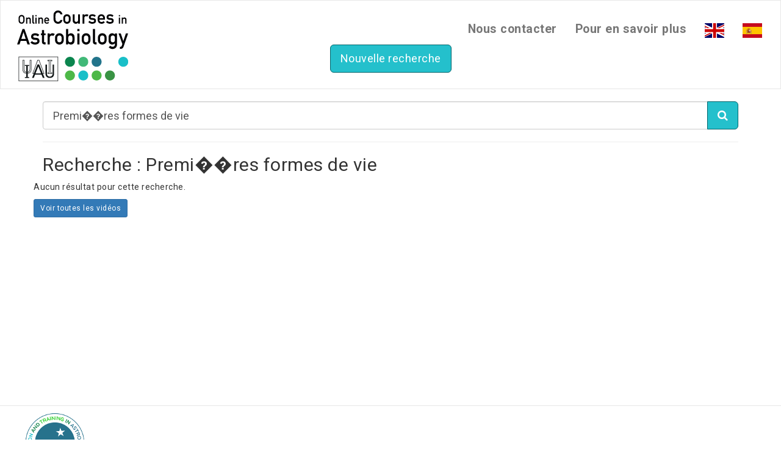

--- FILE ---
content_type: text/html; charset=utf-8
request_url: https://astrobiovideo.com/fr/search?s=Premi%EF%BF%BD%EF%BF%BDres%20formes%20de%20vie
body_size: 1800
content:

<!DOCTYPE html>
<html>
<head>
    <title>AstroBioVideo</title>
    <meta http-equiv="content-type" content="text/html; charset=utf-8">

    <link rel="apple-touch-icon" sizes="57x57" href="/static/icons/apple-icon-57x57.png">
    <link rel="apple-touch-icon" sizes="60x60" href="/static/icons/apple-icon-60x60.png">
    <link rel="apple-touch-icon" sizes="72x72" href="/static/icons/apple-icon-72x72.png">
    <link rel="apple-touch-icon" sizes="76x76" href="/static/icons/apple-icon-76x76.png">
    <link rel="apple-touch-icon" sizes="114x114" href="/static/icons/apple-icon-114x114.png">
    <link rel="apple-touch-icon" sizes="120x120" href="/static/icons/apple-icon-120x120.png">
    <link rel="apple-touch-icon" sizes="144x144" href="/static/icons/apple-icon-144x144.png">
    <link rel="apple-touch-icon" sizes="152x152" href="/static/icons/apple-icon-152x152.png">
    <link rel="apple-touch-icon" sizes="180x180" href="/static/icons/apple-icon-180x180.png">
    <link rel="icon" type="image/png" sizes="192x192"  href="/static/icons/android-icon-192x192.png">
    <link rel="icon" type="image/png" sizes="32x32" href="/static/icons/favicon-32x32.png">
    <link rel="icon" type="image/png" sizes="96x96" href="/static/icons/favicon-96x96.png">
    <link rel="icon" type="image/png" sizes="16x16" href="/static/icons/favicon-16x16.png">
    <link rel="manifest" href="/manifest.json">
    <meta name="msapplication-TileColor" content="#ffffff">
    <meta name="msapplication-TileImage" content="/static/icons/ms-icon-144x144.png">
    <meta name="theme-color" content="#ffffff">

    <link rel="shortcut icon" href="/favicon.ico">
    <link rel="icon" href="/favicon.ico" type="image/x-icon">

    <meta id="local-lang" name="local-lang" content="fr">

    <link rel="stylesheet" href="https://maxcdn.bootstrapcdn.com/bootstrap/3.3.5/css/bootstrap.min.css">
    <link rel="stylesheet" href="/static/css/bootstrap-social.css">
    <link rel="stylesheet" href="/static/flag-icon-css/css/flag-icon.css">
    <link rel="stylesheet" href="/static/css/style.css?v=3">
    <link rel="stylesheet" href="/static/css/typeaheadjs.css">
    <link href='https://fonts.googleapis.com/css?family=Roboto:400,700|Roboto+Condensed|Roboto+Slab' rel='stylesheet' type='text/css'>
    <link rel="stylesheet" href="/static/css/font-awesome.min.css">
    <script src="https://code.jquery.com/jquery-2.1.4.min.js"></script>
    <meta name="viewport" content="initial-scale=1.0, user-scalable=no">
    <script src="https://maxcdn.bootstrapcdn.com/bootstrap/3.3.5/js/bootstrap.min.js"></script>
    <script src="/static/js/typeahead.bundle.js"></script>

    
    <script type="text/javascript" src="/static/js/isotope.pkgd.min.js"></script>
    <script type="text/javascript" src="/static/js/home.js"></script>
    <script type="text/javascript" src="/static/js/filter.js"></script>

</head>
<body>
<div class="body">


<header>
  <nav class="navbar navbar-default">
    <div class="container-fluid">
      <div class="navbar-header">
        <button type="button" class="navbar-toggle collapsed" data-toggle="collapse" data-target="#bs-example-navbar-collapse-1" aria-expanded="false">
          <span class="sr-only">Toggle navigation</span>
          <span class="icon-bar"></span>
          <span class="icon-bar"></span>
        </button>
        <a href="/fr/">
          <div class="logo-img"><img src="/static/img/logo.png" style="height: 120px;" /></div>
        </a>
        

<div class="text-center header-search hidden-xs">
  <a type="button" class="btn btn-my-blue btn-lg" href="/fr/search">Nouvelle recherche</a>
</div>


      </div>

      <div class="collapse navbar-collapse" id="bs-example-navbar-collapse-1">
        <ul class="nav navbar-nav navbar-right">
          
            <li><a href="/fr/contact" class="topbar-link">Nous contacter</a></li>
            <li><a href="/fr/about" class="topbar-link">Pour en savoir plus</a></li>
            <li><a href="/en/search?s=Premi%EF%BF%BD%EF%BF%BDres%20formes%20de%20vie"><span class="flag-icon flag-icon-gb" style="font-size: 24px;"></span></a></li>
            <li><a href="/es/search?s=Premi%EF%BF%BD%EF%BF%BDres%20formes%20de%20vie"><span class="flag-icon flag-icon-es" style="font-size: 24px;"></span></a></li>
          
        </ul>
      </div>
    </div>
  </nav>
</header>



<div class="container ">

        
<form method="get" action="/fr/search">
  <div class="input-group input-group-lg">
    <input type="text" class="form-control typeahead" id="search" name="s" placeholder="Rechercher des vidéos par nom ou mot-clé..." value="Premi��res formes de vie" />
    <span class="input-group-btn">
      <button type="submit" class="btn btn-my-blue"><i class="fa fa-search"></i></button>
    </span>
  </div>
</form>
<hr />

<h2>Recherche : Premi��res formes de vie</h2>




<div class="row" id="results">

<p>Aucun résultat pour cette recherche.</p>
<p><a class="btn btn-primary btn-sm" href="search">Voir toutes les vidéos</a></p>

</div>


</div>


</div>
<footer>
  <nav>
    <ul>
      <li><img src="/static/img/logo_rond.png" style="height: 100px;" align="middle" /></li>
    </ul>
    <aside style="margin-top: 40px;">
      © <a href="http://innovaxiom.com">Innovaxiom</a> 2017
    </aside>
    <ul style="float: right; margin-top: 40px;">
      <li><a class="btn btn-social-icon btn-facebook" href="https://facebook.com/InternationalAstronomicalUnion" target="_blank" title="Facebook page"><span class="fa fa-facebook"></span></a></li>
      <li><a class="btn btn-social-icon btn-twitter" href="https://twitter.com/IAU_org" target="_blank" title="Twitter page"><span class="fa fa-twitter"></span></a></li>
      <li><a href="/fr/contact">Contact</a></li>
      <li><a href="/admin/">Administration</a></li>
    </ul>
  </nav>


</body>
</html>


--- FILE ---
content_type: text/html; charset=utf-8
request_url: https://astrobiovideo.com/fr/search.json
body_size: 6446
content:
["Astrochimie", "Astronomie", "Biologie", "Chimie", "Communication et vulgarisation", "G\u00e9ologie", "Histoire des sciences", "Philosophie et litt\u00e9rature", "Plan\u00e9tologie", "Exploration spatiale", "Vie artificielle", "Terre primitive", "Premi\u00e8res formes de vie", "\u00c9volution de la vie", "Syst\u00e8mes exoplan\u00e9taires", "Milieu interstellaire", "Limites de la vie", "Origines de la vie", "Syst\u00e8me solaire", "\u00c9toiles", "Traces de vie", "ALMA", "Acide Amin\u00e9", "Arch\u00e9es", "Arch\u00e9en", "Ast\u00e9ro\u00efde", "Atmosph\u00e8re", "Bact\u00e9ries", "Big Bang", "Biosignatures", "Callisto", "Carbone", "Cassini-Huygens", "Chiralit\u00e9", "Chixulub", "Com\u00e8te", "Plan\u00e9tologie compar\u00e9e", "Cosmologie", "Curiosity", "Darwin", "Datation", "Equation de Drake", "Atmosph\u00e8re primitive", "Oc\u00e9an primitif", "Terre", "Enceladus", "\u00c9thique", "Eucaryotes", "Europe", "Evolution", "Exomars", "Exoplan\u00e8te", "Experimentation dans l'espace", "Vie extraterrestre", "Extr\u00eamophile", "Paradoxe de Fermi", "Fossile", "Ganymede", "G\u00e8ne", "G\u00e9nomique", "Habitabilit\u00e9", "Zone habitable", "Had\u00e9en", "Impact", "Instrumentation", "Nuage interstellaire", "JUICE", "JWST", "Jupiter", "LUCA", "Bombardement tardif", "MSL", "Champ magn\u00e9tique", "Mars", "Membrane", "Mercure", "M\u00e9t\u00e9orite", "M\u00e9thodes de d\u00e9tection d'exoplan\u00e8te", "Mol\u00e9cule", "Lune", "S\u00e9lection Naturelle", "Neptune", "Nucl\u00e9osynth\u00e8se", "Oc\u00e9an", "Mati\u00e8re Organique", "Origine", "Philog\u00e9n\u00e9tique", "Philosophie des sciences", "Plan\u00e8te", "Formation des plan\u00e8tes", "Protection plan\u00e9taire", "Pluton", "Chimie pr\u00e9biotique", "Prot\u00e9rozo\u00efque", "Disque protoplan\u00e9taire", "ARN", "Monde \u00e0 ARN", "Relativit\u00e9", "Rosetta", "SETI", "Saturne", "Formation du syst\u00e8me solaire", "\u00c9volution stellaire", "Formation des \u00e9toiles", "Soleil", "Chimie des syst\u00e8mes", "Tectonique", "L\u2019Evolution des Esp\u00e8ces", "L\u2019Origine des Esp\u00e8ces", "Temps", "Titan", "Arbre de la vie", "Univers", "Uranus", "V\u00e9nus", "Virus", "Eau", "Rosetta Mission", "Matt Taylor", "L'origine de l'eau", "Francis Albar\u00e8de", "Exploration of the saturnian system and its moons", "Athena Coustenis", "Mars exploration and astrobiology", "Michel Viso", "Early life, simple life ? A biologist's view of early evolution", "David Moreira", "Early life, simple life ?", "Carlos Briones", "Habitable conditions in the outer solar system", "Terrestrial analog and planetary exploration", "Jes\u00fas Mart\u00ednez-Fr\u00edas", "Impacts and consequences for life", "Kalle Kirsimae", "Misconceptions in Origin of life", "Purification Lopez-Garcia", "Co-evolution of Earth and life", "Karim Benzerara", "Terrestrial Water and how it made life possible", "Environments for early life", "Herv\u00e9 Martin", "Chirality and life", "Uwe Meierhenrich", "Habitability in the universe", "Nicolas Prantzos", "Origins of universe", "Marc Lachi\u00e8ze-Rey", "Water and life", "Kristin Bartik", "Exoplanets and habitability", "Franck Selsis", "Solar system exploration Part 1", "Olivier Witasse", "Solar system exploration Part 2", "Diversity and limits of life Part 1", "Diversity and limits of life Part 2", "Early traces of life Part 1", "Frances Westall", "Early traces of life Part 2", "Prebiotic chemistry in the solar system", "Herv\u00e9 Cottin", "Prebiotic chemistry and early life Part 1", "Addy Pross", "Prebiotic chemistry and early life Part 2", "The status of water and volatiles in the Earth and Moon system", "The Archean Earth", "Formation and evolution of planets Part 1", "Tilman Spohn", "Formation and evolution of planets Part 2", "Early Earth", "Interstellar chemistry", "Wolf D. Geppert", "Nucleosynthesis, star formation and evolution Part 1", "Cyril Georgy", "Nucleosynthesis, star formation and evolution Part 2", "Missions spatiales et exobiologie Part 1", "Jean-Pierre Bibring", "Missions spatiales et exobiologie Part 2", "La cellule minimale", "C\u00e9line Brochier", "Chimie pr\u00e9biotique sur la Terre et ailleurs Part 1", "Chimie pr\u00e9biotique sur la Terre et ailleurs Part 2", "L'Arch\u00e9en", "\u00c9volution, changement, transformation Part 1", "Guillaume Lecointre", "\u00c9volution, changement, transformation Part 2", "Le temps et l'origine de l'univers Part 1", "Le temps et l'origine de l'univers Part 2", "La Terre had\u00e9enne", "Formation du syst\u00e8me solaire et \u00e9volution Part 1", "Aur\u00e9lien Crida", "Formation du syst\u00e8me solaire et \u00e9volution Part 2", "L'Europe dans le syst\u00e8me solaire", "Jean-Pierre Lebreton", "L'exp\u00e9rience SAM sur le robot Curiosity", "Patrice Coll", "Exoplan\u00e8tes et habitabilit\u00e9 Part 1", "Exoplan\u00e8tes et habitabilit\u00e9 Part 2", "La gestation de la vie et ses premiers pas (vue par la chimie)", "Robert Pascal", "La gestation de la vie et ses premiers pas (vue par la biologie)", "La th\u00e9orie de l'\u00e9volution Part 1", "Emmanuel Douz\u00e9ry", "La th\u00e9orie de l'\u00e9volution Part 2", "\u00c9volution stellaire et nucl\u00e9osynth\u00e8se Part 1", "Sylvia Ekstr\u00f6m", "\u00c9volution stellaire et nucl\u00e9osynth\u00e8se Part 2", "Premi\u00e8res traces de vie sur Terre", "Pascal Philippot", "Radiochronologie arch\u00e9enne", "Jennyfer Miot", "Le dernier anc\u00eatre commun et le transfert horizontal de g\u00e8nes", "Qu'est-ce que la vie ?", "L'eau et la vie", "Le CNES et l'exobiologie", "La formation des plan\u00e8tes Part 1", "S\u00e9bastien Charnoz", "La formation des plan\u00e8tes Part 2", "Les satellites glac\u00e9s", "Olivier Grasset", "La chiralit\u00e9", "Jean-Claude Guillemin", "L'\u00e9volution biologique : m\u00e9canismes et d\u00e9roulement", "Processus de fossilisation", "Biosignatures et indices de la vie", "Emmanuelle Javaux", "Radiochronologie arch\u00e9enne", "Les m\u00e9canismes de l'\u00e9volution - Partie 1", "Pierre-Henri Gouyon", "Exobiologie dans le syst\u00e8me de Saturne", "Fran\u00e7ois Raulin", "La th\u00e9orie de l'\u00e9volution", "Michel Morange", "La th\u00e9orie de l'\u00e9volution selon Darwin", "Jacques Reisse", "Early Earth : atmosphere and hydrosphere", "Daniele Pinti", "RNA world and early life", "The early geosphere", "Extrasolar Planets", "Alain Lecavelier Des Etangs", "Astrochemistry", "Masatoshi Ohishi", "Nucleosynthesis and galactic chemical evolution", "Nikos Prantzos", "El origen de la vida", "Antonio Lazcano", "El origen de la vida en la Tierra una odisea cient\u00edfica inacabable", "Juli Peret\u00f3", "Les m\u00e9canismes de l\u2019\u00e9volution - Partie 2", "Solar System Formation", "Nader Haghighipour", "Inter\u00e9s astrobiol\u00f3gico de la extremofilia", "Ricardo Amils", "El origen de la vida en la Tierra\u2026", "Solar System Formation", "Andre Izidoro", "Star formation observation", "Diego Madones", "Early Earth Hadean", "En busca del origen de la vida", "Early Earth Archean", "Astrochemistry: the observations of molecules and solids in space", "Sun Kwok", "Basic Prebiotic Chemistry on Earth and elsewhere", "Co-evolution of Life", "David Catling", "The unifying power of astrobiology", "Role of Alma in Astrobiology", "Pierre Cox", "Late archean earth as a window to astrobiology", "Yuichiro Ueno", "Prebiotic evolution and the emergence of life", "The composition of comets overview of 30 years of investigations", "Rita Schulz", "The history and philosophy of biosignatures", "David Duner", "The origins of life as a process...", "The primordial carbon cycle carriers pathways...", "Lucy Ziurys", "The impact bombardment history of the early earth", "Christian Koeberl", "Planetary systems formation and evolution", "Solar System Formation  Part 1", "Alessandro Mordibelli", "Solar System Formation  Part 2", "Exoplanets, demographics, formation and dynamics", "Sean Raymond", "Precambrian Geochronology", "Camille Fran\u00e7ois", "History of the ideas on the origins of life", "Origin and early evolution of life - Part 1", "Juli Pereto", "Origin and early evolution of life - Part 2", "Life in extreme environments", "Charles Cockell", "Robotics and AI", "Alban Laflaqui\u00e8re", "Prebiotic Chemistry in the Solar System", "Life and Science in the International Space Station", "L\u00e9opold Eyharts", "Exoplanets and habitability", "Solar System Exploration - Part 1", "Jorge Vago", "Solar System Exploration - Part 2", "1/33 - Astrobio Introduction", "2/33 - Introduction What is Astrobiology", "3/33 -  Astrobio History of Astrobiology", "4/33 - Astrobio What is Life", "5/33 - Astrobio Life on Earth", "6/33 - Astrobio The Structure of Life Building Blocks", "7/33 - Astrobio The Structure of Life Cells", "8/33 - Astrobio Origin of Life Building Blocks", "9/33 - Astrobio Origin of Life Location", "10/33 - Astrobio Origin of Life Alternative Chemistries", "11/33 - Astrobio Formation of the Solar System The Early Earth", "12/33 - Astrobio Conditions on the early Earth", "13/33 - Astrobio Evidence of Early life on Earth", "14/33 - Astrobio The Tree of Life", "15/33 - Astrobio Formation of the Solar System", "16/33 - Astrobio The Rise of Multicellularity", "17/33 - Astrobio The Great Oxidation Event", "18/33 - Astrobio What makes a Planet Habitable", "19/33 -  Astrobio The Search for Life on Mars", "20/33 - Astrobio Mars as a Location for Life", "21/33 - Astrobio Could We Be Martians", "22/33 - Astrobio Europa Life in the Cold", "23/33 - Astrobio Enceladus Life in the Cold", "24/33 - Astrobio Other icy bodies", "25/33 - Astrobio The Search for Exoplanets Methods", "26/33 - Astrobio The Search for Exoplanets Types of Planets", "27/33 - Astrobio Biosignatures of Life in Exoplanet Atmospheres", "28/33 - Astrobio How to look for Biosignatures", "29/33 - Astrobio Missions to find Biosignatures", "30/33 - Astrobio Is there anybody out there", "31/33 -  Astrobio Contacting Extraterrestrial Civilisations", "32/33 - Astrobio How do we look for extraterrestrial intelligences", "33/33 - Astrobio Extraterrestrial Intelligence The Social Dimension", "Archean surface conditions", "Christoph Heubeuck", "La astrobiolog\u00eda desde un punto de vista transdisciplinar", "Octavio Chon", "MOJO - Part 0/11 - Introduction", "Sean Raymond & Alessandro Morbidelli", "MOJO - Part 1/11 - Stages of planet formation current paradigms", "MOJO - Part 2/11 - How common are Solar Systems", "MOJO - Part 4/11-  Why is Mars smaller than Earth", "MOJO - Part 5/11 - Why is Earth so dry", "Alessandro Morbidelli", "MOJO - Part 6/11 - Where did Earth\u2019s water come from", "MOJO - Part  3/11 - Why is Jupiter so much bigger than Earth", "MOJO - Part 7/11 - How do super Earths form", "MOJO - Part 8/11 - Why Super-Earths cannot have formed \u201cin situ\u201d", "MOJO - Part 9/11 - Why aren\u2019t there any close in Super Earths...", "MOJO - Part 10/11 - Unsolved mysteries in planet formation", "MOJO - Part 11/11 - Bonus - The Origin of (...) Oumuamua", "Extrasolar Planets & Planets Formation - Part 1/3", "Jack Lissauer", "Extrasolar Planets & Planets Formation - Part 2/3", "Fundamentals of Planetary Atmospheres", "Pattern and Process in Evolving Biological Systems - Part 1/3", "Mario de Pinna", "Origin of atmospheres", "Pattern and Process in Evolving Biological Systems - Part 2/3", "Climate Evolution On Rocky Planets", "Pattern in Evolving Biological Systems Phylogenetic", "Detecting Inhabited Worlds", "Pattern and Process in Evolving biological systems - Part 3/3", "Sex: Origin and Evolutionary Relevance", "DR  Ronaldo Fernandes", "II AstrobiON", "Planetary host star: output and evolution", "Theresa Lueftinger", "Physical and chemical properties of protoplanetary disks", "Inga Kamp", "From dust to planets", "Formation of earth and earth like planets", "Eiichiro Kokubo", "Origins of terrestrial planet\u2019s water, crust and atmosphere", "Doris Breuer", "Search for life in the solar system", "Ism and star formation", "Bruce Elmegreen", "Habitability and habitable zone: from early earth to exoplanets", "Manuel Guedel", "From non living to living systems - part 1", "From non living to living systems - part 2", "Nucleosynthesis - part 1", "Georges meynet", "Nucleosynthesis - part 2", "Georges Meynet", "The young solar system seen in small bodies and meteorites", "Josep M. Trigo-Rodriguez", "Impacts and consequences for life", "Philippe Claeys", "Earth sciences misconceptions in origin of life", "Interior dynamics, plate tectonics and habitability", "Lena Noack", "Climate and habitability", "Fran\u00e7ois Forget", "Climate changes on earth during the last million years", "Maria Fernanda Sanchez Go\u00f1i", "Archeoceonographie", "Misconceptions about biological evolution", "Purificaci\u00f3n L\u00f3pez-Garc\u00eda", "From chemistry to biology", "Matthew W. Powner", "Astrochemistry in the interstellar medium", "Valentine Wakelam", "Humans in extreme environments", "Cyprien Verseux", "Detection and characterisation of exoplanets", "Amaury Triaud", "Space missions : behind the scenes and making of", "Nucleosynthesis - part 3", "La vie ailleurs que sur la Terre : de la science \u00e0 la science-fiction", "Mod 1 -  Lecture 1 - Exoplanets", "Christopher Impey", "Mod 1 - Lecture 2 - Planet Formation", "Mod 1 - Lecture 3 - Planets and Moons", "Mod 1 - Lecture 4 - Our Solar System", "Mod 1 - Lecture 5 - Hot Jupiters correct", "Mod 1 - Lecture 6 - Water Worlds", "Mod 1 - Lecture 7 - Census of Exoplanets 027", "Mod 2 - Lecture 1 - Gravity and the Doppler Shift", "Mod 2 - Lecture 2 - The Radial Velocity Method", "Mod 2 - Lecture 3 - The Transit Method", "Mod 2 - Lecture 4 - Learning From Observations", "Mod 2 - Lecture 5 - Density", "Mod 2 - Lec 6 - Microlensing, Imaging and Selection Effects", "Mod 3 - Lecture 1 - Cosmic Chemistry 033", "Mod 3 - Lecture 2 - Essentials of Biological Life", "Mod 3 - Lecture 3 - Defining the Habitable Zone", "Mod 3 - Lecture 4 - Stars I", "Mod 3 - Lecture 5 - Stars II", "Mod 3 - Lecture 6 - Exoplanet Habitability", "Mod 4 - Lecture 1 - The Early Earth", "Mod 4 - Lecture 2 - The Atmosphere and Oceans", "Mod 4 - Lecture 3 - Defining Life", "Mod 4 - Lecture 4 - Early Life", "Mod 4 - Lecture 5 - Life at the Extreme", "Mod 4 - Lecture 6 - Habitable Moons", "Mod 4 - Lecture 7 - Mars", "Mod 5 - Lecture 1 - Advancing Cellular Life", "Mod 5 - Lecture 2 - DNA and Genetics", "Mod 5 - Lecture 3 - Life in the Phanerozoic Eon", "Mod 5 - Lecture 4 - Evolution", "Mod 5 - Lecture 5 - Life on Earth", "Mod 5 - Lecture 6 - Genus Homo", "Mod 6 - Lecture 1 - Civilizations and Culture", "Mod 6 - Lecture 2 - Scientific Revolution 018", "Mod 6 - Lecture 3 - Communication", "Mod 6 - Lecture 4 - SETI", "Mod 6 - Lecture 5 - Drake Equation", "Mod 6 - Lecture 6 - Interstellar Travel", "Mod 6 - Lecture 7 - Life as Computation", "Solar System Formation", "Exoplanet formation & dynamics", "Decoding lights from Exotic Worlds", "J\u00e9r\u00e9my Leconte", "Exoplanets and Habitability", "Emeline Bolmont", "Early Earth and Early Life co-evolution", "Stefan Lalonde", "Early Earth and Early Life co-evolution", "Johanna Marin-Carbonne", "History, processes, and patterns in biological evolution", "Emmanuel Douzery", "Are fossils the witnesses of evolution?", "Jean-S\u00e9bastien Steyer", "Prebiotic Chemistry in the Solar System", "From Chemistry to Biology", "Kamila Muchowska", "Artificial life and artificial intelligence", "Hugues Bersini", "Ethical issues in Astrobiology", "Jacques Arnould", "The Tree of Life", "Laura Eme", "Life in extreme environments", "Karen Olsson-Francis", "Solar System Exploration - Part 1", "Solar System Exploration - Part 2", "Nucleosynthesis across cosmic time in the universe \u2013 part 1", "Corinne Charbonnel", "Nucleosynthesis across cosmic time in the universe \u2013 part 2", "Meteorites: genesis and evolution of planetary bodies", "Brigitte Zanda", "Impacts and their consequences for life", "Anna Losiak", "Datation and radiochronology", "Maud Boyet", "Continental growth during the first billion years of the earth history", "Ewa S\u0142aby", "Space missions for detection & characterisation of exoplanets", "Quentin Changeat", "Icy moons surface and dephts more than meet the eyes", "Christophe Sotin", "the first steps of life from a chemical perspective", "Classification in science", "The concept of evolution", "Exploring life in extreme environments", "Ana\u00efs Cario", "On the origins of life", "Kepa Ruiz-Mirazo", "A philosophical perspective on astrobiology", "Erik Persson", "Contingency and origin of life", "St\u00e9phane Tirard", "The role of Astrochemistry in Astrobiology", "Nigel Mason", "Clouds to the Sun The First 10 Million Years - Part 1", "Clouds to the Sun The First 10 Million Years - Part 2", "Habitability of the Earth", "Isabelle Daniel", "Solar system formation", "Solar system formation and beyond", "On Fermi's paradox: exponential growth and implications", "Past habitable environment on Mars", "Nicolas Mangold", "Hydrothermal deep-sea vents", "Samuel Marre", "Habitability of exoplanets", "Martin Turbet", "Organic chemistry in solar systems", "Catherine Walsh", "Prebiotic chemistry", "David Russell", "The tree of life", "C\u00e9line Brochier-Armanet", "Early earth environment", "Challenges in life detection", "Sean McMahon", "Science, exoplanets and SF", "Communication in science", "Laurence Honnorat", "Nucleosynthesis - Part 1", "Ana Palacios", "Nucleosynthesis - Part 2", "The formation and composition of comets", "Kathrin Altwegg", "Mars and the Earthlings", "Cyprien Verseux and Carmen Possnig", "Primitive Earth  - Part 1", "Primitive Earth - Part 2", "Water role in planetary formation", "Bertram Bitsch", "Prebiotic Chemistry - Part 1", "Joseph Moran", "Prebiotic Chemistry - Part 2", "From Mercury to Mars", "Susan Conway", "The genesis of finding other Earths beyond the solar system", "Alexandre Santerne", "The quest for Earth analogs around nearby stars", "Emergence and evolution of life on Earth", "Donato Giovannelli", "Coevolution of the geosphere and the biosphere", "Solar System Formation \u2013\u00a0Part 1: Constraints", "Solar System Formation \u2013\u00a0Part 2: Models", "Mars and Europa: more than meet the eyes", "Val\u00e9rie Ciarletti", "Hunting for meteorites", "Luc Labenne", "Zircons: a window on the primitive Earth", "Nadja Drabon", "Meteorite impacts and their consequences for life", "Fossils and biosignatures on the primitive Earth", "Origin and evolution of volatiles on Earth", "Paolo Sossi", "Astrochemistry : from atoms to molecules \u2013\u00a0Part 1", "Pierre Gratier", "Astrochemistry : from atoms to molecules \u2013\u00a0Part 2", "Vassilissa Vinogrado\ufb00", "Mecanisms of emergence of Life's key characteristics", "Sijbren Otto", "The Tree of Life", "Sophie Abby", "Exploration of the Solar System \u2013 Part 1", "Alessandra Rotundi", "Exploration of the Solar System \u2013 Part 2", "Extremophiles and low Earth orbit experiments", "Petra Rettberg"]

--- FILE ---
content_type: text/css
request_url: https://astrobiovideo.com/static/css/style.css?v=3
body_size: 1889
content:
html, body {
    font-family: 'Roboto', sans-serif;
    height: 100%;
    letter-spacing: 0.5px;
}

.body {
    min-height: 100%;
    margin-bottom: -4em;
    padding-bottom: 1em;
}

.body:after {
    content: '';
    display: block;
    height: 4em;
}

footer {
    border-top: 1px solid #e7e7e7;
    height: 4em;
}

footer aside {
    float: left;
    padding: 1em;
}

footer ul {
    margin-right: 1em;
}

footer ul > li {
    position: relative;
    display: block;
    float: left;
}

footer ul > li > a {
    display: block;
    padding: 1em;
}

header nav {
    min-height: 70px;
}

header .navbar {
    border-radius: 0;
    background: #fff;
}

header .navbar-brand {
    height: 60px;
    padding: 8px 20px;
}

header .navbar-brand > img {
    display: inline;
}

header .navbar-nav > li > a {
    font-weight: bold;
    font-size: 1.4em;
}

@media (max-width: 767px) {
  header .navbar-nav > li > a {
    padding: 15px 15px;
  }
}

@media (min-width: 768px) {
  header .navbar-nav > li > a {
    padding: 37px 15px;
  }
}

.logo-text {
    color: black;
    font-family: 'Roboto Slab', sans-serif;
}

.logo-img {
    margin: 12px;
}

.header-search {
    position: absolute;
    top: 72px;
    left: 0px;
    right: 0px;
    margin-left: auto;
    margin-right: auto;
}

.photo-box {
    width: 290px;
    padding: 5px;
    position: relative;
    /* display: inline-block; */
}

.photo-box h1 {
    margin: 0;
    font-size: 1.8em;
}

.photo-box h2 {
    margin: 0;
    font-size: 1.6em;
}

.photo-box .inner {
    display: block;
    background: #eee;
    border-radius: 10px;
    color: black;
    width: 280px;
    height: 260px;
    padding: 5px;
}

.info {
    display: block;
    color: black;
    height: 260px;
}

.photo-box .active-row .info .domains-line {
    position: absolute;
    bottom: -2px;
    left: 8px;
}

.active-sequence > .photo-box {
    width: 100%;
    height: auto;
}

.active-sequence > .sequence-box > .inner {
    width: 100%;
    height: auto;
}

.inner-row .inner-video {
    display: none;
}

.active-row {
    padding: 16px;
}

.photo-box.sequence-video > .inner {
    background: #ccc;
}

.photo-box.sequence-mooc > .inner {
    background: #f8ba64;
}

.photo-box a:hover {
    text-decoration: none;
}

.photo-box img {
    padding: 8px 10px;
    height: auto;
    width: 270px;
    max-height: 250px;
    max-width: 270px;
}

.photo-box p {
    margin-left: 10px;
    margin-right: 10px;
}

.photo-box .domains-line {
    position: absolute;
    bottom: 8px;
    left: 10px;
}

.photo-box .sequence-icon {
    position: absolute;
    bottom: 8px;
    right: 8px;
}

.active-sequence .sequence-icon {
    display: none;
}

.photo-box .sequence-add {
    position: absolute;
    bottom: 8px;
    right: 8px;
    display: none;
}

.active-sequence .photo-box .sequence-add {
    display: block;
    position: absolute;
    bottom: -2px;
    right: 0px;
}

.inner-video-hidden {
    display: none;
}


@media(min-width: 768px) {
  .inner-video {
    padding-left: 0px !important;
    padding-right: 0px !important;
  }
}

@media(min-width: 768px) {
  .video {
    padding-left: 0px !important;
    padding-right: 0px !important;
  }
}

.hk-filtered {
    display: none;
}

.video-label {
    font-size: 12px;
}

.accueil {
    letter-spacing: 0.8px;
}

.legal {
    font-size: 12px;
}

.legal h1 {
    font-size: 30px;
}

.legal h2 {
    font-size: 24px;
}

.legal h3 {
    font-size: 16px;
}

.legal h4 {
    font-size: 14px;
}

.home-page {
    font-size: 16px;
}

.home-page h3 {
    font-size: 30px;
    font-weight: bold;
    color: #EC008C;
}

.home-page h4 {
    font-size: 20px;
    font-weight: bold;
    color: #EC008C;
}

.home-page .site-images {
    margin-bottom: 16px;
    text-align: center;
}

.home-page .site-images-desc {
    margin-left: auto;
    margin-right: auto;
    width: 90%;
    max-width: 400px;
    margin-bottom: 16px;
}

.site-caption {
    font-size: 18px;
}

.quote {
    text-align: justify;
}

.quote-author {
    color: #FF820F;
    font-weight: bold;
}

.quote-company {
    font-weight: bold;
}

.filter-tag-remove-btn {
    margin: 4px;
}

.site-example, .site-example-noborder {
    padding-left: 4%;
    padding-right: 4%;
    padding-top: 5px;
    padding-bottom: 5px;
    margin: 5px;
    max-width: 100%;
}

.site-example {
    border: 1px solid #AAAAAA;
    border-radius: 5px;
}

.youtube-container {
    width: 90%;
    max-width: 1000px;
    margin-left: auto;
    margin-right: auto;
}

.youtube-video {
    position: relative;
    padding-bottom: 56.25%;
    padding-top: 25px;
    height: 0px;
}

.youtube-video iframe {
    position: absolute;
    top: 0;
    left: 0;
    width: 100%;
    height: 100%;
}

.btn-social-icon {
    margin: 5px;
}

.dl-horizontal.dl-innovx dt {
    width: 240px;
    text-align: left;
}

.dl-horizontal.dl-innovx dd {
    margin-left: 260px;
}

.ddp {
    font-size: 16px;
    text-align: justify;
}

.ddp .header-img {
    float: right;
    width: 300px;
    margin: 10px;
}

.ddp h2 {
    font-weight: bold;
}

.ddp h2.subtitle {
    font-weight: bold;
    color: #BAA6AB;
}

.ddp h4 {
    margin-top: 24px;
    font-size: 20px;
    color: #EC008C;
    font-weight: bold;
}

.ddp ul {
    margin-top: 12px;
}

.ddp strong {
    font-weight: bold;
    color: #FF820F;
}

.ddp .pdf {
    font-weight: bold;
}

/* Bootstrap overrides */
.btn-my-green { 
  color: #FFFFFF; 
  background-color: #10CC6F; 
  border-color: #26CC24; 
} 
 
.btn-my-green:hover, 
.btn-my-green:focus, 
.btn-my-green:active, 
.btn-my-green.active, 
.open .dropdown-toggle.btn-my-green { 
  color: #FFFFFF; 
  background-color: #0A7F45; 
  border-color: #26CC24; 
} 
 
.btn-my-green:active, 
.btn-my-green.active, 
.open .dropdown-toggle.btn-my-green { 
  background-image: none; 
} 
 
.btn-my-green.disabled, 
.btn-my-green[disabled], 
fieldset[disabled] .btn-my-green, 
.btn-my-green.disabled:hover, 
.btn-my-green[disabled]:hover, 
fieldset[disabled] .btn-my-green:hover, 
.btn-my-green.disabled:focus, 
.btn-my-green[disabled]:focus, 
fieldset[disabled] .btn-my-green:focus, 
.btn-my-green.disabled:active, 
.btn-my-green[disabled]:active, 
fieldset[disabled] .btn-my-green:active, 
.btn-my-green.disabled.active, 
.btn-my-green[disabled].active, 
fieldset[disabled] .btn-my-green.active { 
  background-color: #10CC6F; 
  border-color: #26CC24; 
} 
 
.btn-my-green .badge { 
  color: #10CC6F; 
  background-color: #FFFFFF; 
}

.btn-my-blue { 
  color: #FFFFFF; 
  background-color: #24C0CC; 
  border-color: #00646B; 
} 
 
.btn-my-blue:hover, 
.btn-my-blue:focus, 
.btn-my-blue:active, 
.btn-my-blue.active, 
.open .dropdown-toggle.btn-my-blue { 
  color: #FFFFFF; 
  background-color: #27728C; 
  border-color: #00646B; 
} 
 
.btn-my-blue:active, 
.btn-my-blue.active, 
.open .dropdown-toggle.btn-my-blue { 
  background-image: none; 
} 
 
.btn-my-blue.disabled, 
.btn-my-blue[disabled], 
fieldset[disabled] .btn-my-blue, 
.btn-my-blue.disabled:hover, 
.btn-my-blue[disabled]:hover, 
fieldset[disabled] .btn-my-blue:hover, 
.btn-my-blue.disabled:focus, 
.btn-my-blue[disabled]:focus, 
fieldset[disabled] .btn-my-blue:focus, 
.btn-my-blue.disabled:active, 
.btn-my-blue[disabled]:active, 
fieldset[disabled] .btn-my-blue:active, 
.btn-my-blue.disabled.active, 
.btn-my-blue[disabled].active, 
fieldset[disabled] .btn-my-blue.active { 
  background-color: #24C0CC; 
  border-color: #00646B; 
} 
 
.btn-my-blue .badge { 
  color: #24C0CC; 
  background-color: #FFFFFF; 
}

.btn-my-orange { 
  color: #FFFFFF; 
  background-color: #F8BA64;
  border-color: #CC7E10; 
} 
 
.btn-my-orange:hover, 
.btn-my-orange:focus, 
.btn-my-orange:active, 
.btn-my-orange.active, 
.open .dropdown-toggle.btn-my-orange { 
  color: #FFFFFF; 
  background-color: #F29C24;
  border-color: #CC7E10; 
} 
 
.btn-my-orange:active, 
.btn-my-orange.active, 
.open .dropdown-toggle.btn-my-orange { 
  background-image: none; 
} 
 
.btn-my-orange.disabled, 
.btn-my-orange[disabled], 
fieldset[disabled] .btn-my-orange, 
.btn-my-orange.disabled:hover, 
.btn-my-orange[disabled]:hover, 
fieldset[disabled] .btn-my-orange:hover, 
.btn-my-orange.disabled:focus, 
.btn-my-orange[disabled]:focus, 
fieldset[disabled] .btn-my-orange:focus, 
.btn-my-orange.disabled:active, 
.btn-my-orange[disabled]:active, 
fieldset[disabled] .btn-my-orange:active, 
.btn-my-orange.disabled.active, 
.btn-my-orange[disabled].active, 
fieldset[disabled] .btn-my-orange.active { 
  background-color: #F29C24;
  border-color: #CC7E10;
} 
 
.btn-my-orange .badge { 
  color: #F8BA64;
  background-color: #FFFFFF; 
}

.label-my-green {
  background-color: #10CC6F;
}

.label-my-blue {
  background-color: #24C0CC;
}


.quiz {
  margin-bottom: 16px;
  text-align: justify;
}

.quiz-question {
  font-size: 16px;
  font-weight: bold;
}

.quiz-show .quiz-wrong {
  background-color: lightcoral;
}

.quiz-show .quiz-correct {
  background-color: lightgreen;
}

.quiz-explainations {
  color: green;
}

.quiz-total {
  font-size: 18px;
  font-weight: bold;
}


--- FILE ---
content_type: application/javascript
request_url: https://astrobiovideo.com/static/js/home.js
body_size: 906
content:
// debounce so filtering doesn't happen every millisecond
function debounce(fn, threshold) {
  var timeout;
  return function debounced() {
    if (timeout) {
      clearTimeout(timeout);
    }
    function delayed() {
      fn();
      timeout = null;
    }
    timeout = setTimeout( delayed, threshold || 100 );
  }
}

window.lang = $('#local-lang').attr('content');

var searchElements = new Bloodhound({
    datumTokenizer: Bloodhound.tokenizers.whitespace,
    queryTokenizer: Bloodhound.tokenizers.whitespace,
    prefetch: {
        url: '/' + lang + '/search.json',
        cacheKey: 'search_' + lang
        }
});

searchElements.clearPrefetchCache(); // Makes it load every two pages (why not)

// Filter tags
var qsTags = [];
var qsLang = '*';
var $grid;

function bindIsotope() {
    $grid = $('#results').isotope({
        itemSelector: '.video',
        layoutMode: 'fitRows',
        filter: function() {
          var condition = true;
          condition = condition && (qsTags.length == 0 || $(this).filter('.' + qsTags.join('.')).length);
          condition = condition && (qsLang == '*' || $(this).hasClass(qsLang));
          return condition;
        }
    });
}

function bindSequences() {
  $('.sequence-box').on('click', function() {
    var elem = $(this).parent();
    var isActive = elem.hasClass('active-sequence');
    $('.active-sequence').addClass('col-sm-6 col-md-4 col-lg-3').removeClass('active-sequence').find('.active-row').removeClass('row active-row').addClass('inner-row').find('.info').removeClass('col-xs-12 col-sm-6 col-md-4 col-lg-3');
    if(!isActive) {
      elem.removeClass('col-sm-6 col-md-4 col-lg-3').addClass('active-sequence');
      elem.find('.inner-row').addClass('row active-row').removeClass('inner-row');
      elem.find('.info').addClass('col-xs-12 col-sm-6 col-md-4 col-lg-3');
    }
    $grid.isotope();
  });

  $('.btn-add').on('click', function() {
    var elem = $(this);
    elem.parent().parent().parent().find('.inner-video-hidden').removeClass('inner-video-hidden').addClass('inner-video');
    elem.remove();
    return false;
  });
}

// Search bar
$(function () {
    $('.typeahead').typeahead({
        hint: true,
        highlight: true,
        minLength: 1
    }, {
        name: 'search_' + lang,
        source: searchElements,
    });
    bindIsotope();
    bindSequences();
});


--- FILE ---
content_type: application/javascript
request_url: https://astrobiovideo.com/static/js/filter.js
body_size: 4070
content:
var defaultDiacriticsRemovalMap = [
    {'base':'A', 'letters':'\u0041\u24B6\uFF21\u00C0\u00C1\u00C2\u1EA6\u1EA4\u1EAA\u1EA8\u00C3\u0100\u0102\u1EB0\u1EAE\u1EB4\u1EB2\u0226\u01E0\u00C4\u01DE\u1EA2\u00C5\u01FA\u01CD\u0200\u0202\u1EA0\u1EAC\u1EB6\u1E00\u0104\u023A\u2C6F'},
    {'base':'AA','letters':'\uA732'},
    {'base':'AE','letters':'\u00C6\u01FC\u01E2'},
    {'base':'AO','letters':'\uA734'},
    {'base':'AU','letters':'\uA736'},
    {'base':'AV','letters':'\uA738\uA73A'},
    {'base':'AY','letters':'\uA73C'},
    {'base':'B', 'letters':'\u0042\u24B7\uFF22\u1E02\u1E04\u1E06\u0243\u0182\u0181'},
    {'base':'C', 'letters':'\u0043\u24B8\uFF23\u0106\u0108\u010A\u010C\u00C7\u1E08\u0187\u023B\uA73E'},
    {'base':'D', 'letters':'\u0044\u24B9\uFF24\u1E0A\u010E\u1E0C\u1E10\u1E12\u1E0E\u0110\u018B\u018A\u0189\uA779'},
    {'base':'DZ','letters':'\u01F1\u01C4'},
    {'base':'Dz','letters':'\u01F2\u01C5'},
    {'base':'E', 'letters':'\u0045\u24BA\uFF25\u00C8\u00C9\u00CA\u1EC0\u1EBE\u1EC4\u1EC2\u1EBC\u0112\u1E14\u1E16\u0114\u0116\u00CB\u1EBA\u011A\u0204\u0206\u1EB8\u1EC6\u0228\u1E1C\u0118\u1E18\u1E1A\u0190\u018E'},
    {'base':'F', 'letters':'\u0046\u24BB\uFF26\u1E1E\u0191\uA77B'},
    {'base':'G', 'letters':'\u0047\u24BC\uFF27\u01F4\u011C\u1E20\u011E\u0120\u01E6\u0122\u01E4\u0193\uA7A0\uA77D\uA77E'},
    {'base':'H', 'letters':'\u0048\u24BD\uFF28\u0124\u1E22\u1E26\u021E\u1E24\u1E28\u1E2A\u0126\u2C67\u2C75\uA78D'},
    {'base':'I', 'letters':'\u0049\u24BE\uFF29\u00CC\u00CD\u00CE\u0128\u012A\u012C\u0130\u00CF\u1E2E\u1EC8\u01CF\u0208\u020A\u1ECA\u012E\u1E2C\u0197'},
    {'base':'J', 'letters':'\u004A\u24BF\uFF2A\u0134\u0248'},
    {'base':'K', 'letters':'\u004B\u24C0\uFF2B\u1E30\u01E8\u1E32\u0136\u1E34\u0198\u2C69\uA740\uA742\uA744\uA7A2'},
    {'base':'L', 'letters':'\u004C\u24C1\uFF2C\u013F\u0139\u013D\u1E36\u1E38\u013B\u1E3C\u1E3A\u0141\u023D\u2C62\u2C60\uA748\uA746\uA780'},
    {'base':'LJ','letters':'\u01C7'},
    {'base':'Lj','letters':'\u01C8'},
    {'base':'M', 'letters':'\u004D\u24C2\uFF2D\u1E3E\u1E40\u1E42\u2C6E\u019C'},
    {'base':'N', 'letters':'\u004E\u24C3\uFF2E\u01F8\u0143\u00D1\u1E44\u0147\u1E46\u0145\u1E4A\u1E48\u0220\u019D\uA790\uA7A4'},
    {'base':'NJ','letters':'\u01CA'},
    {'base':'Nj','letters':'\u01CB'},
    {'base':'O', 'letters':'\u004F\u24C4\uFF2F\u00D2\u00D3\u00D4\u1ED2\u1ED0\u1ED6\u1ED4\u00D5\u1E4C\u022C\u1E4E\u014C\u1E50\u1E52\u014E\u022E\u0230\u00D6\u022A\u1ECE\u0150\u01D1\u020C\u020E\u01A0\u1EDC\u1EDA\u1EE0\u1EDE\u1EE2\u1ECC\u1ED8\u01EA\u01EC\u00D8\u01FE\u0186\u019F\uA74A\uA74C'},
    {'base':'OI','letters':'\u01A2'},
    {'base':'OO','letters':'\uA74E'},
    {'base':'OU','letters':'\u0222'},
    {'base':'OE','letters':'\u008C\u0152'},
    {'base':'oe','letters':'\u009C\u0153'},
    {'base':'P', 'letters':'\u0050\u24C5\uFF30\u1E54\u1E56\u01A4\u2C63\uA750\uA752\uA754'},
    {'base':'Q', 'letters':'\u0051\u24C6\uFF31\uA756\uA758\u024A'},
    {'base':'R', 'letters':'\u0052\u24C7\uFF32\u0154\u1E58\u0158\u0210\u0212\u1E5A\u1E5C\u0156\u1E5E\u024C\u2C64\uA75A\uA7A6\uA782'},
    {'base':'S', 'letters':'\u0053\u24C8\uFF33\u1E9E\u015A\u1E64\u015C\u1E60\u0160\u1E66\u1E62\u1E68\u0218\u015E\u2C7E\uA7A8\uA784'},
    {'base':'T', 'letters':'\u0054\u24C9\uFF34\u1E6A\u0164\u1E6C\u021A\u0162\u1E70\u1E6E\u0166\u01AC\u01AE\u023E\uA786'},
    {'base':'TZ','letters':'\uA728'},
    {'base':'U', 'letters':'\u0055\u24CA\uFF35\u00D9\u00DA\u00DB\u0168\u1E78\u016A\u1E7A\u016C\u00DC\u01DB\u01D7\u01D5\u01D9\u1EE6\u016E\u0170\u01D3\u0214\u0216\u01AF\u1EEA\u1EE8\u1EEE\u1EEC\u1EF0\u1EE4\u1E72\u0172\u1E76\u1E74\u0244'},
    {'base':'V', 'letters':'\u0056\u24CB\uFF36\u1E7C\u1E7E\u01B2\uA75E\u0245'},
    {'base':'VY','letters':'\uA760'},
    {'base':'W', 'letters':'\u0057\u24CC\uFF37\u1E80\u1E82\u0174\u1E86\u1E84\u1E88\u2C72'},
    {'base':'X', 'letters':'\u0058\u24CD\uFF38\u1E8A\u1E8C'},
    {'base':'Y', 'letters':'\u0059\u24CE\uFF39\u1EF2\u00DD\u0176\u1EF8\u0232\u1E8E\u0178\u1EF6\u1EF4\u01B3\u024E\u1EFE'},
    {'base':'Z', 'letters':'\u005A\u24CF\uFF3A\u0179\u1E90\u017B\u017D\u1E92\u1E94\u01B5\u0224\u2C7F\u2C6B\uA762'},
    {'base':'a', 'letters':'\u0061\u24D0\uFF41\u1E9A\u00E0\u00E1\u00E2\u1EA7\u1EA5\u1EAB\u1EA9\u00E3\u0101\u0103\u1EB1\u1EAF\u1EB5\u1EB3\u0227\u01E1\u00E4\u01DF\u1EA3\u00E5\u01FB\u01CE\u0201\u0203\u1EA1\u1EAD\u1EB7\u1E01\u0105\u2C65\u0250'},
    {'base':'aa','letters':'\uA733'},
    {'base':'ae','letters':'\u00E6\u01FD\u01E3'},
    {'base':'ao','letters':'\uA735'},
    {'base':'au','letters':'\uA737'},
    {'base':'av','letters':'\uA739\uA73B'},
    {'base':'ay','letters':'\uA73D'},
    {'base':'b', 'letters':'\u0062\u24D1\uFF42\u1E03\u1E05\u1E07\u0180\u0183\u0253'},
    {'base':'c', 'letters':'\u0063\u24D2\uFF43\u0107\u0109\u010B\u010D\u00E7\u1E09\u0188\u023C\uA73F\u2184'},
    {'base':'d', 'letters':'\u0064\u24D3\uFF44\u1E0B\u010F\u1E0D\u1E11\u1E13\u1E0F\u0111\u018C\u0256\u0257\uA77A'},
    {'base':'dz','letters':'\u01F3\u01C6'},
    {'base':'e', 'letters':'\u0065\u24D4\uFF45\u00E8\u00E9\u00EA\u1EC1\u1EBF\u1EC5\u1EC3\u1EBD\u0113\u1E15\u1E17\u0115\u0117\u00EB\u1EBB\u011B\u0205\u0207\u1EB9\u1EC7\u0229\u1E1D\u0119\u1E19\u1E1B\u0247\u025B\u01DD'},
    {'base':'f', 'letters':'\u0066\u24D5\uFF46\u1E1F\u0192\uA77C'},
    {'base':'g', 'letters':'\u0067\u24D6\uFF47\u01F5\u011D\u1E21\u011F\u0121\u01E7\u0123\u01E5\u0260\uA7A1\u1D79\uA77F'},
    {'base':'h', 'letters':'\u0068\u24D7\uFF48\u0125\u1E23\u1E27\u021F\u1E25\u1E29\u1E2B\u1E96\u0127\u2C68\u2C76\u0265'},
    {'base':'hv','letters':'\u0195'},
    {'base':'i', 'letters':'\u0069\u24D8\uFF49\u00EC\u00ED\u00EE\u0129\u012B\u012D\u00EF\u1E2F\u1EC9\u01D0\u0209\u020B\u1ECB\u012F\u1E2D\u0268\u0131'},
    {'base':'j', 'letters':'\u006A\u24D9\uFF4A\u0135\u01F0\u0249'},
    {'base':'k', 'letters':'\u006B\u24DA\uFF4B\u1E31\u01E9\u1E33\u0137\u1E35\u0199\u2C6A\uA741\uA743\uA745\uA7A3'},
    {'base':'l', 'letters':'\u006C\u24DB\uFF4C\u0140\u013A\u013E\u1E37\u1E39\u013C\u1E3D\u1E3B\u017F\u0142\u019A\u026B\u2C61\uA749\uA781\uA747'},
    {'base':'lj','letters':'\u01C9'},
    {'base':'m', 'letters':'\u006D\u24DC\uFF4D\u1E3F\u1E41\u1E43\u0271\u026F'},
    {'base':'n', 'letters':'\u006E\u24DD\uFF4E\u01F9\u0144\u00F1\u1E45\u0148\u1E47\u0146\u1E4B\u1E49\u019E\u0272\u0149\uA791\uA7A5'},
    {'base':'nj','letters':'\u01CC'},
    {'base':'o', 'letters':'\u006F\u24DE\uFF4F\u00F2\u00F3\u00F4\u1ED3\u1ED1\u1ED7\u1ED5\u00F5\u1E4D\u022D\u1E4F\u014D\u1E51\u1E53\u014F\u022F\u0231\u00F6\u022B\u1ECF\u0151\u01D2\u020D\u020F\u01A1\u1EDD\u1EDB\u1EE1\u1EDF\u1EE3\u1ECD\u1ED9\u01EB\u01ED\u00F8\u01FF\u0254\uA74B\uA74D\u0275'},
    {'base':'oi','letters':'\u01A3'},
    {'base':'ou','letters':'\u0223'},
    {'base':'oo','letters':'\uA74F'},
    {'base':'p','letters':'\u0070\u24DF\uFF50\u1E55\u1E57\u01A5\u1D7D\uA751\uA753\uA755'},
    {'base':'q','letters':'\u0071\u24E0\uFF51\u024B\uA757\uA759'},
    {'base':'r','letters':'\u0072\u24E1\uFF52\u0155\u1E59\u0159\u0211\u0213\u1E5B\u1E5D\u0157\u1E5F\u024D\u027D\uA75B\uA7A7\uA783'},
    {'base':'s','letters':'\u0073\u24E2\uFF53\u00DF\u015B\u1E65\u015D\u1E61\u0161\u1E67\u1E63\u1E69\u0219\u015F\u023F\uA7A9\uA785\u1E9B'},
    {'base':'t','letters':'\u0074\u24E3\uFF54\u1E6B\u1E97\u0165\u1E6D\u021B\u0163\u1E71\u1E6F\u0167\u01AD\u0288\u2C66\uA787'},
    {'base':'tz','letters':'\uA729'},
    {'base':'u','letters': '\u0075\u24E4\uFF55\u00F9\u00FA\u00FB\u0169\u1E79\u016B\u1E7B\u016D\u00FC\u01DC\u01D8\u01D6\u01DA\u1EE7\u016F\u0171\u01D4\u0215\u0217\u01B0\u1EEB\u1EE9\u1EEF\u1EED\u1EF1\u1EE5\u1E73\u0173\u1E77\u1E75\u0289'},
    {'base':'v','letters':'\u0076\u24E5\uFF56\u1E7D\u1E7F\u028B\uA75F\u028C'},
    {'base':'vy','letters':'\uA761'},
    {'base':'w','letters':'\u0077\u24E6\uFF57\u1E81\u1E83\u0175\u1E87\u1E85\u1E98\u1E89\u2C73'},
    {'base':'x','letters':'\u0078\u24E7\uFF58\u1E8B\u1E8D'},
    {'base':'y','letters':'\u0079\u24E8\uFF59\u1EF3\u00FD\u0177\u1EF9\u0233\u1E8F\u00FF\u1EF7\u1E99\u1EF5\u01B4\u024F\u1EFF'},
    {'base':'z','letters':'\u007A\u24E9\uFF5A\u017A\u1E91\u017C\u017E\u1E93\u1E95\u01B6\u0225\u0240\u2C6C\uA763'}
];

var diacriticsMap = {};
for (var i=0; i < defaultDiacriticsRemovalMap .length; i++){
    var letters = defaultDiacriticsRemovalMap [i].letters;
    for (var j=0; j < letters.length ; j++){
        diacriticsMap[letters[j]] = defaultDiacriticsRemovalMap [i].base;
    }
}

function removeDiacritics (str) {
    return str.replace(/[^\u0000-\u007E]/g, function(a) {
       return diacriticsMap[a] || a;
    });
}

function strNorm(str) {
    return removeDiacritics(str).toLowerCase();
}

function bindFilterBtns() {
    $('.filter-btn').on('click', function() {
        $(this).parent().find('.btn-primary').removeClass('btn-primary').addClass('btn-default');
        $(this).removeClass('btn-default').addClass('btn-primary');
        qsLang = $(this).attr('data-filter');
        $grid.isotope();
        //refreshBtns();
    });
}

function bindTagBtns() {
    $('.filter-tag-btn').on('click', function() {
        var btn = $(this);
        if(btn.hasClass('tag-filtered')) { return; }
        var tag = btn.attr('data-filter');
        if(qsTags.indexOf(tag) == -1) {
            qsTags.push(tag);
            btn.addClass('active');
            var newBtn = $('<button class="filter-tag-remove-btn btn ' + btn.attr('data-baseclass') + '" data-filter="' + tag + '">' + btn.text() + ' <span class="glyphicon glyphicon-remove-circle"></span></button>');
            $('#searchBar').append(newBtn).show();
            newBtn.on('click', function() {
                removeTag($(this));
                $(this).remove();
            });
            refreshBtns();
        } else {
            removeTag(btn);
            $('.filter-tag-remove-btn[data-filter=' + tag + ']').remove();
        }
    });
}

function removeTag(elem) {
    var idx = qsTags.indexOf(elem.attr('data-filter'));
    if(idx > -1) {
        qsTags.splice(idx, 1);
    }
    if(qsTags.length == 0) {
        $('#searchBar').hide();
    }
    refreshBtns();
}

function removeLangs() {
    $('.filter-lang .filter-btn').each(function(idx, elem) {
        elem = $(elem);
        var filter = elem.attr('data-filter');
        if(filter == '*') { return; }
        if($('.video.' + elem.attr('data-filter')).length == 0) {
            elem.remove();
        }
    });
}

var keywordsShown = false;
function refreshBtns() {
    $grid.isotope();
    var videos = $('.video');
    $('.filter-btn').each(function(idx, elem) {
        elem = $(elem);
        if(elem.attr('data-filter') == '*') { return; }
        elem.prop('disabled', qsTags.length != 0 && videos.filter('.' + qsTags.join('.') + '.' + elem.attr('data-filter')).length == 0);
    });
    $('.filter-tag-btn').each(function(idx, elem) {
        elem = $(elem);
        var tag = elem.attr('data-filter');
        if(qsTags.indexOf(tag) == -1) {
            elem.removeClass('active');
        }
        if(qsTags.length == 0 || videos.filter('.' + qsTags.join('.') + '.' + tag).length > 0) {
            elem.removeClass('tag-filtered');
            if(!elem.hasClass('hk-filtered') || keywordsShown) {
                elem.fadeIn(1000);
            }
        } else {
            elem.addClass('tag-filtered');
            elem.fadeOut(500);
        }
    });
}

function selectKw() {
    var hash = window.location.hash.substr(1);
    if(hash == "0") {
        showKeywords();
    } else if(hash == 'fr' || hash == 'en' || hash == 'es' || hash == 'xx') {
        $('.filter-btn[data-filter=lang-' + hash + ']').click();
    } else if(hash) {
        $('.filter-btn[data-filter=tag-' + hash + ']').click();
    }
}

// debounce so filtering doesn't happen every millisecond
function debounce( fn, threshold ) {
  var timeout;
  return function debounced() {
    if ( timeout ) {
      clearTimeout( timeout );
    }
    function delayed() {
      fn();
      timeout = null;
    }
    timeout = setTimeout( delayed, threshold || 100 );
  }
}

function showKeywords() {
  keywordsShown = true;
  $(".hk-filtered").not('.tag-filtered').fadeIn(1000);
  $("#showKeywordsButton").hide();
  $("#hideKeywordsButton").fadeIn(1000);
  $("#hideKeywordsButton").insertAfter("#showKeywordsButton");
}

function hideKeywords() {
  keywordsShown = false;
  $(".hk-filtered").fadeOut(500);
  $("#hideKeywordsButton").hide();
  $("#showKeywordsButton").fadeIn(500);
  $("#showKeywordsButton").insertAfter("#hideKeywordsButton");
}

function showAllTags() {
  $('.filter-tag-remove-btn').click();
  if(!keywordsShown) {
    showKeywords();
  }
}

function bindSequences() {
  $('.sequence-box').on('click', function() {
    var elem = $(this).parent();
    var isActive = elem.hasClass('active-sequence');
    $('.active-sequence').addClass('col-sm-6 col-md-4 col-lg-3').removeClass('active-sequence').find('.active-row').removeClass('row active-row').addClass('inner-row').find('.info').removeClass('col-xs-12 col-sm-6 col-md-4 col-lg-3');
    if(!isActive) {
      elem.removeClass('col-sm-6 col-md-4 col-lg-3').addClass('active-sequence');
      elem.find('.inner-row').addClass('row active-row').removeClass('inner-row');
      elem.find('.info').addClass('col-xs-12 col-sm-6 col-md-4 col-lg-3');
    }
    $grid.isotope();
  });

  $('.btn-add').on('click', function() {
    var elem = $(this);
    elem.parent().parent().parent().find('.inner-video-hidden').removeClass('inner-video-hidden').addClass('inner-video');
    elem.remove();
    return false;
  });
}

$(function () {
//    bindIsotope();
    bindFilterBtns();
    bindTagBtns();
//    bindSequences();
    removeLangs();
    selectKw();
});
